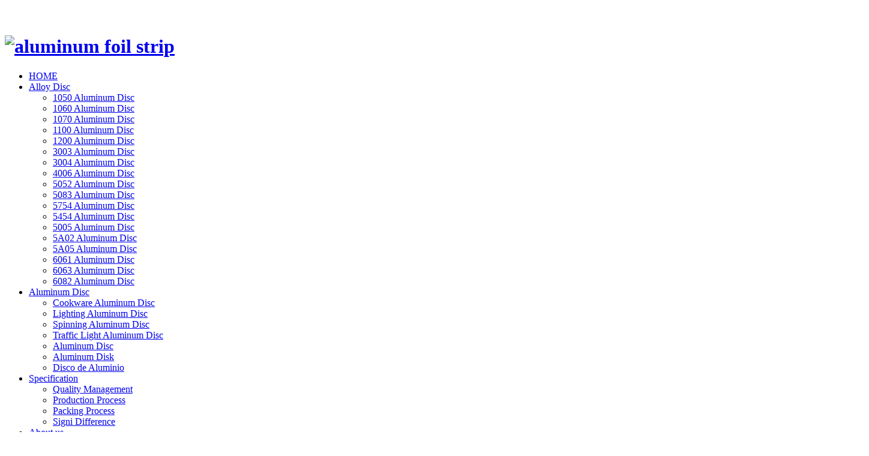

--- FILE ---
content_type: text/html
request_url: https://www.aluminum-disc.com/Production/Quality_Management/
body_size: 4633
content:
<!DOCTYPE html PUBLIC "-//W3C//DTD XHTML 1.0 Transitional//EN" "http://www.w3.org/TR/xhtml1/DTD/xhtml1-transitional.dtd">
<html  xmlns="http://www.w3.org/1999/xhtml">
<head>
 
<meta http-equiv="Content-Type" content="text/html; charset=utf-8" />
<title>Specification/Quality Management_Aluminium Disc|Aluminum discs Cookware Spinning Traffic Sign Aluminum Disc Manufacturers in China</title>
<meta name="keywords" content="" />
<meta name="description" content="" />

<link  type="text/css"  rel="stylesheet"  href="/templets/default/css/probuy.css">
<link  type="text/css"  rel="stylesheet"  href="/templets/default/css/style.css">
<link  type="text/css"  rel="stylesheet"  href="/templets/default/css/easyDialog.css">
</head>
<body  id="body">
<div  id="Layout_248"  class="">
  <div  class="header-bar-wrap">
    <div  class="header-bar clearfix">
      <div  class="item"> </div>
      <div  class="item">
      </div>
      <div  class="item" style="height:30px; line-height:30px; padding-right:10px;">
      </div>
    </div>
  </div>
  <div  class="nav-wrapbox clearfix">
    <h1  class="logo"><a  href="/"><img  id="logo"  src="/templets/default/img/6352229424350787504958.png" alt="aluminum foil strip" ></a></h1>
    <div  class="nav-wrap"  id="J_nav-wrap"  style="z-index: 30;">

      <div  class="nav">
        <ul  class="nav-list"  id="J_navlist">
          <li class="oncurr"> <a  href="/">HOME</a>
            <ul  class="nav-sub clearfix center">
            </ul>
          </li>
          <li class=""><a href="/Alloy_Aluminum_Disc/">Alloy Disc</a>
              <ul  class="nav-sub clearfix center">
                <li><a href="/1050_Aluminum_Aluminium_Disc_1050/">1050 Aluminum Disc</a></li><li><a href="/1060_Aluminum_Aluminium_Disc_1060/">1060 Aluminum Disc</a></li><li><a href="/1070_Aluminum_Aluminium_Disc_1070/">1070 Aluminum Disc</a></li><li><a href="/1100_Aluminum_Aluminium_Disc_1100/">1100 Aluminum Disc</a></li><li><a href="/1200_Aluminum_Aluminium_Disc_1200/">1200 Aluminum Disc</a></li><li><a href="/3003_Aluminum_Aluminium_Disc_3003/">3003 Aluminum Disc</a></li><li><a href="/Alloy_Aluminum_Disc/3004_Aluminum_Disc/">3004 Aluminum Disc</a></li><li><a href="/4006_Aluminum_Disc_4006/">4006 Aluminum Disc</a></li><li><a href="/5052_Aluminum_Aluminium_Disc_5052/">5052 Aluminum Disc</a></li><li><a href="/5083_Aluminum_Aluminium_Discs_5083/">5083 Aluminum Disc</a></li><li><a href="/5754_Aluminum_Aluminium_Disc_5754/">5754 Aluminum Disc</a></li><li><a href="/5454_Aluminum_Aluminium_Discs_5454/">5454 Aluminum Disc</a></li><li><a href="/5005_Aluminium_Alloy_Disc_5005/">5005 Aluminum Disc</a></li><li><a href="/5A02_Aluminum_Aluminium_Disc_Discs_5A02/">5A02 Aluminum Disc</a></li><li><a href="/5A05_Aluminium_Aluminum_Disc_Discs_5A05/">5A05 Aluminum Disc</a></li><li><a href="/6061_Aluminium_Aluminum_Disc_Discs_6061/">6061 Aluminum Disc</a></li><li><a href="/6063_Aluminium_Aluminum_Disc_Discs_6063/">6063 Aluminum Disc</a></li><li><a href="/6082_Aluminium_Aluminum_Discs_Disc_6082/">6082 Aluminum Disc</a></li>
              </ul>
            </li><li class=""><a href="/Aluminium_Aluminum_Disc/">Aluminum Disc</a>
              <ul  class="nav-sub clearfix center">
                <li><a href="/Aluminum_Disc_for_Cookware/">Cookware Aluminum Disc</a></li><li><a href="/Aluminum_Disc_for_Lighting/">Lighting Aluminum Disc</a></li><li><a href="/Aluminum_Disc_for_Spinning/">Spinning Aluminum Disc</a></li><li><a href="/Traffic_Light_Aluminum_Disc/">Traffic Light Aluminum Disc</a></li><li><a href="/Aluminium_Aluminum_Disc_Discs/">Aluminum Disc</a></li><li><a href="/Aluminum_Aluminium_Disk/">Aluminum Disk</a></li><li><a href="/Disco_de_Aluminio/">Disco de Aluminio</a></li>
              </ul>
            </li><li class=""><a href="/Specification/">Specification</a>
              <ul  class="nav-sub clearfix center">
                <li><a href="/Production/Quality_Management/">Quality Management</a></li><li><a href="/Production/Production_Process/">Production Process</a></li><li><a href="/Production/Packing_Process/">Packing Process</a></li><li><a href="/Signi_Aluminium_Difference/">Signi Difference</a></li>
              </ul>
            </li><li class=""><a href="/About_us/">About us</a>
              <ul  class="nav-sub clearfix center">
                <li><a href="/About_us/Signi_Introduction/">Signi Introduction</a></li><li><a href="/About_us/Disc_Introduction/">Disc Introduction</a></li>
              </ul>
            </li><li class=""><a href="/Contact/">Contact</a>
              <ul  class="nav-sub clearfix center">
                
              </ul>
            </li>
        </ul>
      </div>
    </div>
  </div>
        
      </div>
    </div>
    <div  class="sub-bannerOut clearfix">
      <div  class="sub-bannerInner">
      <div  class="sub-bannerbox"><div  style="width:1440px;float:left;height:269px;"><img  src="/templets/default/img/6351589869699978428376.jpg"  style="width:1440px;height:269px;" alt="aluminum foil strip">
</div></div>
      </div>
      </div>

    <div  class="box">
      <div  class="wrap clearfix">
      <div  class="main">
      <div  id="Panel_304"  class=""  style="clear:both;overflow:hidden;">
      <div  class="main_hd clearfix">
      <h3  class="name fl">Quality Management</h3>
      <div  class="breadnav fr"><a href='http://aluminum-disc.com/'>Home</a>/<a href='/Specification/'>Specification</a>/<a href='/Production/Quality_Management/'>Quality Management</a></div>
      </div>
      <div  class="main_bd">
      

<br />
<table width="606" height="150" border="0">
  <tr>
    <td width="209" bgcolor="#CCCCCC"><p><strong>Product Details ：</strong></p></td>
    <td width="376" bgcolor="#CCCCCC"><p><strong>Payment & Shipping Terms ：</strong></p></td>
  </tr>
  <tr>
    <td><p><img src="/images/5.jpg" width="17" height="15" /> Place of Origin ： <strong>China</strong></p></td>
    <td><p><img src="/images/5.jpg" alt="" width="17" height="15" /> Payment Terms : <strong>T/T L/C</strong></p></td>
  </tr>
  <tr>
    <td><p><img src="/images/5.jpg" alt="" width="17" height="15" /> Certification ： <strong>ISO9001</strong></p></td>
    <td><p><img src="/images/5.jpg" alt="" width="17" height="15" /> Packaging Details : <strong>Depend on our customers.</strong></p></td>
  </tr>
  <tr>
    <td><p><img src="/images/5.jpg" alt="" width="17" height="15" /> Brand ： <strong>Signi Aluminium</strong></p></td>
    <td><p><img src="/images/5.jpg" alt="" width="17" height="15" /> Delivery Time : <strong>Depend on the order and destination</strong></p></td>
  </tr>
  <tr>
    <td><a href="mailto:business@signialuminium.com" target="_blank"> <img src="/images/send.jpg" width="130" height="30" /> </a> </td>
    <td><a href="skype:signialuminium?call" target="_blank"> <img src="/images/skype.jpg" width="130" height="30" /> </a> </td>
  </tr>
</table><br/>
<hr />
<p> </p>
        
        
      <div  class="singlepageBox">
<span style="font-family:arial,helvetica,sans-serif;"><span style="font-size:14px;"><span style="font-size:20px;"><strong>Quality Management</strong></span><br />
<br />
Signi Aluminium has strict quality management system , to ensure that each aluminium circle products have a smooth skin and the best quality.</span></span><br />
<br />
<table border="0" cellpadding="1" cellspacing="1" style="width: 700px">
	<tbody>
		<tr>
			<td>
				<span style="font-family:arial,helvetica,sans-serif;"><span style="font-size:14px;"><img alt="" src="/uploads/litimg/t013.jpg" style="width: 345px; height: 259px;" /></span></span></td>
			<td>
				<span style="font-family:arial,helvetica,sans-serif;"><span style="font-size:14px;">Having a good Quality Management is a challenge faced by all aluminium circle manufacturers in the world. &nbsp;Signi Aluminum&#39;s Quality Assurance System with the achievement of Certificate of ISO 9001:2008 ensures that Signi Aluminum s products are manufactured within the Aluminum Association, Inc. Standard or simply known as AA Standard.</span></span></td>
		</tr>
	</tbody>
</table>
<br />
<table border="0" cellpadding="1" cellspacing="1" style="width: 700px">
	<tbody>
		<tr>
			<td>
				<span style="font-family:arial,helvetica,sans-serif;"><span style="font-size:14px;"><img alt="" src="/uploads/litimg/t014.jpg" style="width: 345px; height: 259px;" /></span></span></td>
			<td>
				<span style="font-family:arial,helvetica,sans-serif;"><span style="font-size:14px;">Aluminum Properties, chemical contents and tolerances are monitored using the computerized chemical Analyzer and other mechanical properties by state of the art quality control equipments and techniques to the AA standard specifications.</span></span></td>
		</tr>
	</tbody>
</table>
<br />
<table border="0" cellpadding="1" cellspacing="1" style="width: 700px">
	<tbody>
		<tr>
			<td>
				<span style="font-family:arial,helvetica,sans-serif;"><span style="font-size:14px;"><img alt="" src="/uploads/litimg/t015.jpg" style="width: 345px; height: 259px;" /></span></span></td>
			<td>
				<span style="font-family:arial,helvetica,sans-serif;"><span style="font-size:14px;">Signi Aluminum&#39;s Research and Development (R&amp;D) team comprises experienced engineers concentrating on new product and technologies development. Their contributions allow Signi Aluminum for continuous improvement on its products which maintain the highest standard of quality possible for worldwide competition.</span></span></td>
		</tr>
	</tbody>
</table>
<br />
<table border="0" cellpadding="1" cellspacing="1" style="width: 700px">
	<tbody>
		<tr>
			<td>
				<span style="font-family:arial,helvetica,sans-serif;"><span style="font-size:14px;"><img alt="" src="/uploads/litimg/analyze aluminum disc supplier.JPG" style="width: 345px; height: 216px;" /></span></span></td>
			<td>
				<div>
					<span style="font-family:arial,helvetica,sans-serif;"><span style="font-size:14px;">Excellent anodizing and hard anodizing quality.</span></span></div>
				<div>
					<span style="font-family:arial,helvetica,sans-serif;"><span style="font-size:14px;">Because of our aluminum circle sheet is DC quality and very exquisite crystal surface, so as to good for regular anodizing and hard anodizing to produces the durable non-stick coating film on the cookware surface, especially good for 3000 series, such as 3003 and 3004 alloy.</span></span></div>
			</td>
		</tr>
	</tbody>
</table>
<br />
<table border="0" cellpadding="1" cellspacing="1" style="width: 700px">
	<tbody>
		<tr>
			<td>
				<span style="font-family:arial,helvetica,sans-serif;"><span style="font-size:14px;"><img alt="" src="/uploads/litimg/deepdraw aluminum disc supplier.JPG" style="width: 345px; height: 191px;" /></span></span></td>
			<td>
				<div>
					<span style="font-family:arial,helvetica,sans-serif;"><span style="font-size:14px;">Excellent forming and deep drawing quality</span></span></div>
				<div>
					<span style="font-family:arial,helvetica,sans-serif;"><span style="font-size:14px;">Before packing we do choose two pieces of each size sample, to do deep drawing test, so as to make sure after deep drawing no crack, no broken, no earring.</span></span></div>
			</td>
		</tr>
	</tbody>
</table>
<br />
<table border="0" cellpadding="1" cellspacing="1" style="width: 700px">
	<tbody>
		<tr>
			<td>
				<span style="font-family:arial,helvetica,sans-serif;"><span style="font-size:14px;"><img alt="" src="/uploads/litimg/spinning aluminum disc supplier.jpg" style="width: 345px; height: 197px;" /></span></span></td>
			<td>
				<div>
					<span style="font-family:arial,helvetica,sans-serif;"><span style="font-size:14px;">Excellent forming and spinning quality</span></span></div>
				<div>
					<span style="font-family:arial,helvetica,sans-serif;"><span style="font-size:14px;">Our aluminum circle could make sure no looper line, and make sure earring rate to within 5%, our spinning quality aluminum circles are mainly used for making lighting, long cookware etc.</span></span></div>
			</td>
		</tr>
	</tbody>
</table>
<br />
<hr />
<p>
	&nbsp;</p>

      </div>
    
      </div>
    </div>
      </div>
      <div  class="aside">
      <div  id="Panel_646"  class="panel-box"  style="clear:both;overflow:hidden;">
      <div  class="sidebar-nav">
      <div  class="panel-bdbox">
      
      <h3>Alloy Disc</h3>
      <ul  class="sidebar-navlist clearfix"  id="J_sidebar-navlist">
      
      
       <li class="sidebar-notSub"><a href='/1050_Aluminum_Aluminium_Disc_1050/' class="tit">1050 Aluminum Disc<span class="jt"></span></a></li>
      
       <li class="sidebar-notSub"><a href='/1060_Aluminum_Aluminium_Disc_1060/' class="tit">1060 Aluminum Disc<span class="jt"></span></a></li>
      
       <li class="sidebar-notSub"><a href='/1070_Aluminum_Aluminium_Disc_1070/' class="tit">1070 Aluminum Disc<span class="jt"></span></a></li>
      
       <li class="sidebar-notSub"><a href='/1100_Aluminum_Aluminium_Disc_1100/' class="tit">1100 Aluminum Disc<span class="jt"></span></a></li>
      
       <li class="sidebar-notSub"><a href='/1200_Aluminum_Aluminium_Disc_1200/' class="tit">1200 Aluminum Disc<span class="jt"></span></a></li>
      
       <li class="sidebar-notSub"><a href='/3003_Aluminum_Aluminium_Disc_3003/' class="tit">3003 Aluminum Disc<span class="jt"></span></a></li>
      
       <li class="sidebar-notSub"><a href='/Alloy_Aluminum_Disc/3004_Aluminum_Disc/' class="tit">3004 Aluminum Disc<span class="jt"></span></a></li>
      
       <li class="sidebar-notSub"><a href='/4006_Aluminum_Disc_4006/' class="tit">4006 Aluminum Disc<span class="jt"></span></a></li>
      
       <li class="sidebar-notSub"><a href='/5052_Aluminum_Aluminium_Disc_5052/' class="tit">5052 Aluminum Disc<span class="jt"></span></a></li>
      
       <li class="sidebar-notSub"><a href='/5083_Aluminum_Aluminium_Discs_5083/' class="tit">5083 Aluminum Disc<span class="jt"></span></a></li>
      
       <li class="sidebar-notSub"><a href='/5754_Aluminum_Aluminium_Disc_5754/' class="tit">5754 Aluminum Disc<span class="jt"></span></a></li>
      
       <li class="sidebar-notSub"><a href='/5454_Aluminum_Aluminium_Discs_5454/' class="tit">5454 Aluminum Disc<span class="jt"></span></a></li>
      
       <li class="sidebar-notSub"><a href='/5005_Aluminium_Alloy_Disc_5005/' class="tit">5005 Aluminum Disc<span class="jt"></span></a></li>
      
       <li class="sidebar-notSub"><a href='/5A02_Aluminum_Aluminium_Disc_Discs_5A02/' class="tit">5A02 Aluminum Disc<span class="jt"></span></a></li>
      
       <li class="sidebar-notSub"><a href='/5A05_Aluminium_Aluminum_Disc_Discs_5A05/' class="tit">5A05 Aluminum Disc<span class="jt"></span></a></li>
      
       <li class="sidebar-notSub"><a href='/6061_Aluminium_Aluminum_Disc_Discs_6061/' class="tit">6061 Aluminum Disc<span class="jt"></span></a></li>
      
       <li class="sidebar-notSub"><a href='/6063_Aluminium_Aluminum_Disc_Discs_6063/' class="tit">6063 Aluminum Disc<span class="jt"></span></a></li>
      
       <li class="sidebar-notSub"><a href='/6082_Aluminium_Aluminum_Discs_Disc_6082/' class="tit">6082 Aluminum Disc<span class="jt"></span></a></li>
      
      
      </ul>
      </div>
      </div>
<p style="text-align:center"><a href="mailto:business@signialuminium.com" target="_blank" ><img  src="/templets/default/img/contacts1.jpg" alt="aluminum foil strip"/> </a></p>


    </div>
      </div>
      </div>

<p style="text-align:center"><a href="mailto:business@signialuminium.com" target="_blank" ><img  src="/templets/default/img/email.jpg" alt="aluminum foil strip"/> </a></p>


      </div>
    <div  class="footer">
    <div  class="wrap clearfix">
      <div  class="footer_part1 fl">
        <div  id="Panel_593"  class="friendLink"  style="clear:both;overflow:hidden;">
          <div  class="fl">Links：</div>
          <div  class="fl"> <li><a href='http://www.anodized-aluminum-sheet.com/' target='_blank'>Anodized Aluminum</a> </li>  <li><a href="http://www.genban.org" target="_blank">Signi CO.,Ltd</a> </li></div>
        </div>
        <div  class="copyright">
          <p  style="text-align:left;"> <span  style="line-height:1.5;">Copyright：Copyright @; 2002-2019 Signi Aluminium. <a href=http://www.dedecms.com target='_blank'>Power by DedeCms</a></span> </p>
        </div>
      </div>
      <div  class="footer_part2 fr">
        <div  class="footer_2wm"> <a  href="javascript:void(0）;"  class="erweima"  id="J_erweima">Signi Aluminium<span  class="erweima_area"> <span  class="erweima_wrap"> <b  class="erweima_pic"><img  src=""  width="86"></b> </span> <em  class="erweima_bg"></em> </span> </a> </div>

      </div>
    </div>
  </div>
<ul class="right_nav">
	<li>
		<div class="iconBox oln_ser"> 
			<img src='/style/images/rnqq.png'>
			<h4><a target="_blank" style="color:#fff" href="mailto:business@signialuminium.com">
						Email
					</a></h4>
		</div>
 		<div class="hideBox">
			<div class="hb">
				<h5><a target="_blank" href="mailto:business@signialuminium.com">business@signialuminium.com</a></h5>
			</div>
		</div>
	</li>
	<li>
		<div class="iconBox phe_num">
			<img src='/style/images/whatsapp.png'>
			<h4><a  style="color:#fff" href="https://wa.me/8617344894490" rel="nofollow">Whatsapp</a></h4>
		</div>
 		<div class="hideBox">
			<div class="hb">
				<h5><a href="https://wa.me/8617344894490" rel="nofollow">86 17344894490</a></h5>
			</div>
		</div> 
	</li>


	<li>
		<div class="iconBox we">
			<img src='/style/images/wechat.png'>
			<h4>Wechat</h4>
		</div>
		<div class="hideBox">
			<div class="hb">
				<h5>Add to friends</h5>
				<img src='/style/images/ewm.jpg'>
			</div>
		</div>
	</li>
	<li>
		<div class="iconBox to_msg">
			<img src='/style/images/rnmsg.png'>
			<h4><a href = "http://www.aluminum-disc.com/Contact/" style="color:#fff">Contact</a></h4>
		</div>
	</li>
	<li>
		<div class="iconBox to_msg" id="togo">
			<img src='/style/images/rntop.png'>
			<h4>Top </h4>
		</div>
		

	</li>
</ul>
<script  type="text/javascript"  src="/templets/default/js/jquery-1.8.3.min.js"></script>
<script  type="text/javascript"  src="/templets/default/js/template-global.js"></script>
<script  type="text/javascript"  src="/templets/default/js/ShoppingCart.js"></script>
  <script  type="text/javascript"  src="/templets/default/js/base.js"></script>
        <script  type="text/javascript">
      $(function(){
      $("#J_header-cart").hover(function(){
      $(this).addClass("header-cartHover");
      },function(){
      $(this).removeClass("header-cartHover");
      })
      })
      </script>
	        <script  type="text/javascript">
      $(function(){
      $("#J_navlist").CSMenu({maxWidth:710,navWrapId:"J_nav-wrap",arrowW:15,pushMenuDownBy:83,align:"left"});
      })
              $('#togo').click(function() {
    $('html, body').animate({scrollTop: 0}, 'slow');
  });      
      </script>
<script type="text/javascript" src='/style/js/kefu.js'></script>
<script>
$('.sidebar-navlist li.line:last').hide();

</script>
  
  </div>

      <script  type="text/javascript">
      $(function(){
      $("#J_sidebar-navlist").sideBarNav()
      })
      </script>
</div>
</body>
</html>